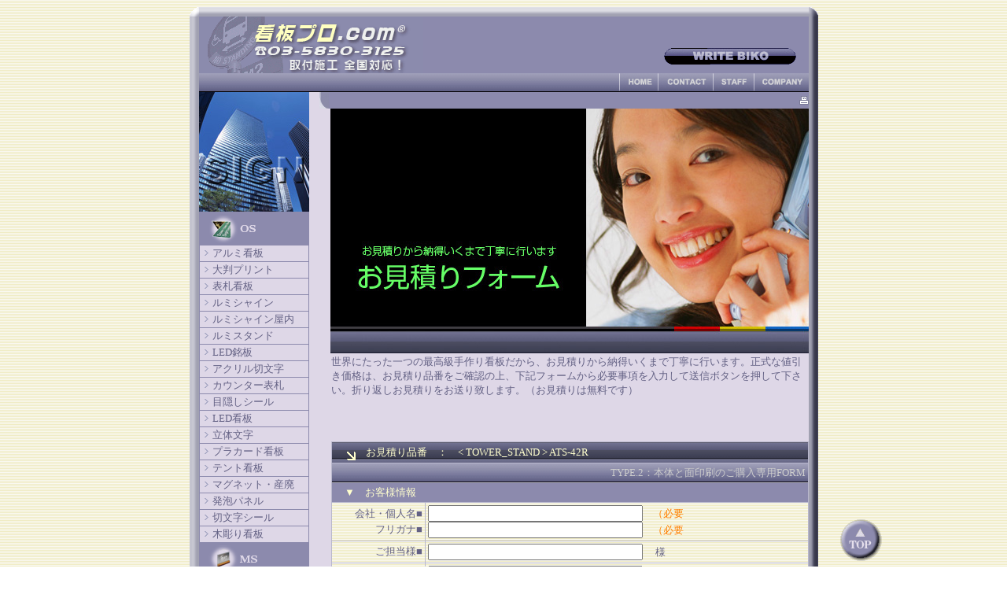

--- FILE ---
content_type: text/html
request_url: http://kanban-pro.com/mitsumori.cgi?bunrui=TOWER_STAND&cd=ATS-42R&form=2
body_size: 11061
content:
<!DOCTYPE HTML PUBLIC "-//W3C//DTD HTML 4.01 Transitional//EN">
<html>
<head><!--★看板のご注文は看板プロにお任せ下さい！　看板・アルミ看板,大判プリント,トタン看板,マグネット看板,テント,電飾看板,木製看板,スタンド看板など、最高級の既製看板やオリジナル看板まで一流の職人が一つ一つ丁寧に創り、スピーディーに発送、設置を行います。,-->
<meta http-equiv="Content-Type" content="text/html; charset=Shift_JIS">
<meta http-equiv="Content-Style-Type" content="text/css">
<meta name="description" content="★看板のご注文は看板プロにお任せ下さい！　看板・アルミ看板,大判プリント,トタン看板,マグネット看板,テント,電飾看板,木製看板,スタンド看板など、最高級の既製看板やオリジナル看板まで一流の職人が一つ一つ丁寧に創り、スピーディーに発送、設置を行います。,">
<link rel="canonical" href="https://www.kanban-pro.com/mitsumori.htm">
<link rel="stylesheet" href="mitsumori.css" type="text/css">
<style type="text/css">
<!--
A:HOVER{color:#ffffde; background-color:#8c8aad;}
A{text-decoration:none;}
-->
</style>
<script language="javascript" src="/javascript/mitsumori.js"></script>
<script language="JavaScript">
<!--
dN=new Date;
Mins=dN.getMinutes();
Secs=dN.getSeconds();
URL=parent.document.referrer;
if(URL==""){URL="Unknown";}
document.write("<IMG SRC=");
document.write("https://www.kanban-pro.com/anlog/logset.cgi?");
document.write("%8C%A9%90%CF%82%E82");
document.write(","+document.location.href+","+URL+",");
document.write(Mins+Secs);
document.write(">");
// -->
</script>
<script language="JavaScript">
<!--HPB_SCRIPT_ROV_50
function HpbImgPreload()
{
  var appVer=parseInt(navigator.appVersion);
  var isNC=false,isN6=false,isIE=false;
  if (document.all && appVer >= 4) isIE=true; else
    if (document.getElementById && appVer > 4) isN6=true; else
      if (document.layers && appVer >= 4) isNC=true;
  if (isNC||isN6||isIE)
  {
    if (document.images)
    {
      var imgName = HpbImgPreload.arguments[0];
      var cnt;
      swImg[imgName] = new Array;
      for (cnt = 1; cnt < HpbImgPreload.arguments.length; cnt++)
      {
        swImg[imgName][HpbImgPreload.arguments[cnt]] = new Image();
        swImg[imgName][HpbImgPreload.arguments[cnt]].src = HpbImgPreload.arguments[cnt];
      }
    }
  }
}

function HpbImgFind(doc, imgName)
{
  for (var i=0; i < doc.layers.length; i++)
  {
    var img = doc.layers[i].document.images[imgName];
    if (!img) img = HpbImgFind(doc.layers[i], imgName);
    if (img) return img;
  }
  return null;
}

function HpbImgSwap(imgName, imgSrc)
{
  var appVer=parseInt(navigator.appVersion);
  var isNC=false,isN6=false,isIE=false;
  if (document.all && appVer >= 4) isIE=true; else
    if (document.getElementById && appVer > 4) isN6=true; else
      if (document.layers && appVer >= 4) isNC=true;
  if (isNC||isN6||isIE)
  {
    if (document.images)
    {
      var img = document.images[imgName];
      if (!img) img = HpbImgFind(document, imgName);
      if (img) img.src = imgSrc;
    }
  }
}
var swImg; swImg=new Array;
//-->
</script>
<script language="JavaScript">
<!--HPB_SCRIPT_PLD_50
HpbImgPreload('_HPB_ROLLOVER1', 'image/menu_botun_hi/botan_05.gif', 'image/menu_botun_hi/botan_01.gif');
HpbImgPreload('_HPB_ROLLOVER2', 'image/menu_botun_hi/botan_06.gif', 'image/menu_botun_hi/botan_02.gif');
HpbImgPreload('_HPB_ROLLOVER3', 'image/menu_botun_hi/botan_07.gif', 'image/menu_botun_hi/botan_03.gif');
HpbImgPreload('_HPB_ROLLOVER4', 'image/menu_botun_hi/botan_08.gif', 'image/menu_botun_hi/botan_04.gif');
//-->
</script>
<script language="javascript" src="/topgif.js"></script>
<title>看板のお見積もり 02</title>
<!-- Global site tag (gtag.js) - Google Analytics -->
<script async src="https://www.googletagmanager.com/gtag/js?id=UA-102502548-1"></script>
<script>
  window.dataLayer = window.dataLayer || [];
  function gtag(){dataLayer.push(arguments);}
  gtag('js', new Date());

  gtag('config', 'UA-102502548-1');
</script>
</head>
<body background="image/base_line.gif" text="#636184" link="#636184" vlink="#636184" alink="#636184" onload="getCookie();setTopIcon();dspOn();dspOn2();dspOn3();" onScroll="setTopIcon()">
<div align="center">
<table border="0" cellpadding="0" cellspacing="0">
  <tbody>
    <tr>
      <td align="right"><img src="image/kado_new2/1.gif" width="12" height="12" border="0"></td>
      <td background="image/kado_new2/a.gif" colspan="2"></td>
      <td><img src="image/kado_new2/2.gif" width="12" height="12" border="0"></td>
    </tr>
    <tr>
      <td background="image/kado_new2/d.gif" rowspan="4"></td>
      <td colspan="2" bgcolor="#8c8aad">
      <table border="0" cellpadding="0" cellspacing="0" width="638">
        <tbody>
          <tr>
            <td align="center" bgcolor="#8c8aad">
            <table border="0" cellpadding="0" cellspacing="0" bgcolor="#ded7e7" width="775">
              <tbody>
                <tr>
                  <td bgcolor="#8c8aad" colspan="3"><a href="https://www.kanban-pro.com" target="_self"><img src="image/top_logo.gif" width="285" height="72" border="0" alt="看板プロ.com"></a></td>
                  <td bgcolor="#8c8aad" align="right"><br>
                  <br>
                  <a href="https://www.kanban-pro.com" target="_blank" rel="nofollow"><img src="image/write_botun.gif" width="168" height="21" border="0" alt="看板プロトップページへ行きます"></a><font color="#8c8aad">・</font></td>
                </tr>
              </tbody>
            </table>
            </td>
          </tr>
          <tr>
            <td align="right" background="image/top_line_back.gif">
            <table border="0" cellpadding="0" cellspacing="0">
              <tbody>
                <tr>
                  <td><a href="https://www.kanban-pro.com" id="_HPB_ROLLOVER1" onmouseout="HpbImgSwap('_HPB_ROLLOVER1', 'image/menu_botun_hi/botan_05.gif');" onmouseover="HpbImgSwap('_HPB_ROLLOVER1', 'image/menu_botun_hi/botan_01.gif');" target="_self"><img src="image/menu_botun_hi/botan_05.gif" width="49" height="24" border="0" name="_HPB_ROLLOVER1" alt="看板：トップ"></a></td>
                  <td><a href="toiawase.htm" id="_HPB_ROLLOVER2" onmouseout="HpbImgSwap('_HPB_ROLLOVER2', 'image/menu_botun_hi/botan_06.gif');" onmouseover="HpbImgSwap('_HPB_ROLLOVER2', 'image/menu_botun_hi/botan_02.gif');" target="_self"><img src="image/menu_botun_hi/botan_06.gif" width="70" height="24" border="0" name="_HPB_ROLLOVER2" alt="お問合せはこちら"></a></td>
                  <td><a href="stuff/" id="_HPB_ROLLOVER3" onmouseout="HpbImgSwap('_HPB_ROLLOVER3', 'image/menu_botun_hi/botan_07.gif');" onmouseover="HpbImgSwap('_HPB_ROLLOVER3', 'image/menu_botun_hi/botan_03.gif');" target="_self"><img src="image/menu_botun_hi/botan_07.gif" width="52" height="24" border="0" name="_HPB_ROLLOVER3" alt="スタッフ紹介です"></a></td>
                  <td><a href="kaisya_annai/kaisya_annai.htm" id="_HPB_ROLLOVER4" onmouseout="HpbImgSwap('_HPB_ROLLOVER4', 'image/menu_botun_hi/botan_08.gif');" onmouseover="HpbImgSwap('_HPB_ROLLOVER4', 'image/menu_botun_hi/botan_04.gif');" target="_self"><img src="image/menu_botun_hi/botan_08.gif" width="70" height="24" border="0" name="_HPB_ROLLOVER4" alt="会社案内です"></a></td>
                </tr>
              </tbody>
            </table>
            </td>
          </tr>
        </tbody>
      </table>
      </td>
      <td background="image/kado_new2/b.gif" bgcolor="#8c8aad" rowspan="4"></td>
    </tr>
    <tr>
      <td rowspan="2" valign="top" bgcolor="#ded7e7" align="left"><img src="image/top_info_image/top_info_image2.jpg" width="140" height="152" border="0" alt="美しいサインシステムをお届けします"><br>
      <table border="0" cellpadding="1" cellspacing="1" bgcolor="#8c8aad" width="140">
        <tbody>
          <tr>
            <td><img src="/info_menu_icon/os.gif" alt="OS"></TD>
          </tr>
          <tr>
            <td bgcolor="#ded7e7" onmouseover="this.bgColor='#8c8aad'" onmouseout="this.bgColor='#ded7e7'"><font size="-1" color="#8c8aad"><a href="/almi/index.htm" target="_self"><img src="/image/link_1.gif" width="15" height="9" border="0">アルミ看板</a></font></td>
          </tr>
          <tr>
            <td bgcolor="#ded7e7" onmouseover="this.bgColor='#8c8aad'" onmouseout="this.bgColor='#ded7e7'"><font size="-1" color="#8c8aad"><a href="/ooban/index.htm" target="_self"><img src="/image/link_1.gif" width="15" height="9" border="0">大判プリント</a></font></td>
          </tr>
          <tr>
            <td bgcolor="#ded7e7" onmouseover="this.bgColor='#8c8aad'" onmouseout="this.bgColor='#ded7e7'"><font size="-1" color="#8c8aad"><a href="/nameplate/index.html" target="_self"><img src="/image/link_1.gif" width="15" height="9" border="0">表札看板</a></font></td>
          </tr>
          <tr>
            <td bgcolor="#ded7e7" onmouseover="this.bgColor='#8c8aad'" onmouseout="this.bgColor='#ded7e7'"><font size="-1" color="#8c8aad"><a href="/lumi.html" target="_self"><img src="/image/link_1.gif" width="15" height="9" border="0">ルミシャイン</a></font></td>
          </tr>
          <tr>
            <td bgcolor="#ded7e7" onmouseover="this.bgColor='#8c8aad'" onmouseout="this.bgColor='#ded7e7'"><font size="-1" color="#8c8aad"><a href="/original-signs/ls-color/index.html" target="_self"><img src="/image/link_1.gif" width="15" height="9" border="0">ルミシャイン屋内</a></font></td>
          </tr>
          <tr>
            <td bgcolor="#ded7e7" onmouseover="this.bgColor='#8c8aad'" onmouseout="this.bgColor='#ded7e7'"><font size="-1" color="#8c8aad"><a href="/original-signs/ls-pole-stand/index.html" target="_self"><img src="/image/link_1.gif" width="15" height="9" border="0">ルミスタンド</a></font></td>
          </tr>
          <tr>
            <td bgcolor="#ded7e7" onmouseover="this.bgColor='#8c8aad'" onmouseout="this.bgColor='#ded7e7'"><font size="-1" color="#8c8aad"><a href="/ledmeiban/index.html" target="_self"><img src="/image/link_1.gif" width="15" height="9" border="0">LED銘板</a></font></td>
          </tr>
          <tr>
            <td bgcolor="#ded7e7" onmouseover="this.bgColor='#8c8aad'" onmouseout="this.bgColor='#ded7e7'"><font size="-1" color="#8c8aad"><a href="/acryl.html" target="_self"><img src="/image/link_1.gif" width="15" height="9" border="0">アクリル切文字</a></font></td>
          </tr>
          <tr>
            <td bgcolor="#ded7e7" onmouseover="this.bgColor='#8c8aad'" onmouseout="this.bgColor='#ded7e7'"><font size="-1" color="#8c8aad"><a href="/acrylplate/index.html" target="_self"><img src="/image/link_1.gif" width="15" height="9" border="0">カウンター表札</a></font></td>
          </tr>
          <tr>
            <td bgcolor="#ded7e7" onmouseover="this.bgColor='#8c8aad'" onmouseout="this.bgColor='#ded7e7'"><font size="-1" color="#8c8aad"><a href="/mekakushi.html" target="_self"><img src="/image/link_1.gif" width="15" height="9" border="0">目隠しシール</a></font></td>
          </tr>
          <tr>
            <td bgcolor="#ded7e7" onmouseover="this.bgColor='#8c8aad'" onmouseout="this.bgColor='#ded7e7'"><font size="-1" color="#8c8aad"><a href="/LED.html" target="_self"><img src="/image/link_1.gif" width="15" height="9" border="0">LED看板</a></font></td>
          </tr>
          <tr>
            <td bgcolor="#ded7e7" onmouseover="this.bgColor='#8c8aad'" onmouseout="this.bgColor='#ded7e7'"><font size="-1" color="#8c8aad"><a href="/standard-signs/3d-character/index.html" target="_self"><img src="/image/link_1.gif" width="15" height="9" border="0">立体文字</a></font></td>
          </tr>
          <tr>
            <td bgcolor="#ded7e7" onmouseover="this.bgColor='#8c8aad'" onmouseout="this.bgColor='#ded7e7'"><font size="-1" color="#8c8aad"><a href="/original-signs/placard/index.html" target="_self"><img src="/image/link_1.gif" width="15" height="9" border="0">プラカード看板</a></font></td>
          </tr>
          <tr>
            <td bgcolor="#ded7e7" onmouseover="this.bgColor='#8c8aad'" onmouseout="this.bgColor='#ded7e7'"><font size="-1" color="#8c8aad"><a href="/standard-signs/tent/index.html" target="_self"><img src="/image/link_1.gif" width="15" height="9" border="0">テント看板</a></font></td>
          </tr>
          <tr>
            <td bgcolor="#ded7e7" onmouseover="this.bgColor='#8c8aad'" onmouseout="this.bgColor='#ded7e7'"><font size="-1" color="#8c8aad"><a href="/magnet/index.html" target="_self"><img src="/image/link_1.gif" width="15" height="9" border="0">マグネット・産廃</a></font></td>
          </tr>
          <tr>
            <td bgcolor="#ded7e7" onmouseover="this.bgColor='#8c8aad'" onmouseout="this.bgColor='#ded7e7'"><font size="-1" color="#8c8aad"><a href="/standard-signs/foam-panel/index.html" target="_self"><img src="/image/link_1.gif" width="15" height="9" border="0">発泡パネル</a></font></td>
          </tr>
          <tr>
            <td bgcolor="#ded7e7" onmouseover="this.bgColor='#8c8aad'" onmouseout="this.bgColor='#ded7e7'"><font size="-1" color="#8c8aad"><a href="/standard-signs/character-seal/index.html" target="_self"><img src="/image/link_1.gif" width="15" height="9" border="0">切文字シール</a></font></td>
          </tr>
          <tr>
            <td bgcolor="#ded7e7" onmouseover="this.bgColor='#8c8aad'" onmouseout="this.bgColor='#ded7e7'"><font size="-1" color="#8c8aad"><a href="/standard-signs/woodcraft/index.html" target="_self"><img src="/image/link_1.gif" width="15" height="9" border="0">木彫り看板</a></font></td>
          </tr>
          <tr>
            <td><img src="/info_menu_icon/ms.gif" alt="MS"></TD>
          </tr>
          <tr>
            <td bgcolor="#ded7e7" onmouseover="this.bgColor='#8c8aad'" onmouseout="this.bgColor='#ded7e7'" valign="middle"><font size="-1" color="#8c8aad"><a href="/kaodashi/index.html" target="_self"><img src="/image/link_1.gif" width="15" height="9" border="0">顔出し看板</a></font></td>
          </tr>
          <tr>
            <td bgcolor="#ded7e7" onmouseover="this.bgColor='#8c8aad'" onmouseout="this.bgColor='#ded7e7'" valign="middle"><font size="-1" color="#8c8aad"><a href="/pretty/index.html" target="_self"><img src="/image/link_1.gif" width="15" height="9" border="0">かわいい看板</a></font></td>
          </tr>
          <tr>
            <td bgcolor="#ded7e7" onmouseover="this.bgColor='#8c8aad'" onmouseout="this.bgColor='#ded7e7'" valign="middle"><font size="-1" color="#8c8aad"><a href="/little/index.html" target="_self"><img src="/image/link_1.gif" width="15" height="9" border="0">小さい看板</a></font></td>
          </tr>
          <tr>
            <td bgcolor="#ded7e7" onmouseover="this.bgColor='#8c8aad'" onmouseout="this.bgColor='#ded7e7'" valign="middle"><font size="-1" color="#8c8aad"><a href="/antique/index.html" target="_self"><img src="/image/link_1.gif" width="15" height="9" border="0">アンティーク看板</a></font></td>
          </tr>
          <tr>
            <td bgcolor="#ded7e7" onmouseover="this.bgColor='#8c8aad'" onmouseout="this.bgColor='#ded7e7'" valign="middle"><font size="-1" color="#8c8aad"><a href="/acrylstand/index.html" target="_self"><img src="/image/link_1.gif" width="15" height="9" border="0">アクリルスタンド</a></font></td>
          </tr>
          <tr>
            <td bgcolor="#ded7e7" onmouseover="this.bgColor='#8c8aad'" onmouseout="this.bgColor='#ded7e7'" valign="middle"><font size="-1" color="#8c8aad"><a href="/fusyoku.html" target="_self"><img src="/image/link_1.gif" width="15" height="9" border="0">金属銘板</a></font></td>
          </tr>
          <tr>
            <td bgcolor="#ded7e7" onmouseover="this.bgColor='#8c8aad'" onmouseout="this.bgColor='#ded7e7'" valign="middle"><font size="-1" color="#8c8aad"><a href="/surfaced-acryl/index.html" target="_self"><img src="/image/link_1.gif" width="15" height="9" border="0">アイアンレーザー</a></font></td>
          </tr>
          <tr>
            <td bgcolor="#ded7e7" onmouseover="this.bgColor='#8c8aad'" onmouseout="this.bgColor='#ded7e7'" valign="middle"><font size="-1" color="#8c8aad"><a href="/standard-signs/flag/index.html" target="_self"><img src="/image/link_1.gif" width="15" height="9" border="0">アイアンフラッグ</a></font></td>
          </tr>
          <tr>
            <td bgcolor="#ded7e7" onmouseover="this.bgColor='#8c8aad'" onmouseout="this.bgColor='#ded7e7'" valign="middle"><font size="-1" color="#8c8aad"><a href="/cast-protruding/index.html" target="_self"><img src="/image/link_1.gif" width="15" height="9" border="0">アイアン看板</a></font></td>
          </tr>
          <tr>
            <td bgcolor="#ded7e7" onmouseover="this.bgColor='#8c8aad'" onmouseout="this.bgColor='#ded7e7'" valign="middle"><font size="-1" color="#8c8aad"><a href="/protruding/index.html" target="_self"><img src="/image/link_1.gif" width="15" height="9" border="0">突き出しサイン</a></font></td>
          </tr>
          <tr>
            <td bgcolor="#ded7e7" onmouseover="this.bgColor='#8c8aad'" onmouseout="this.bgColor='#ded7e7'" valign="middle"><font size="-1" color="#8c8aad"><a href="/sus.html" target="_self"><img src="/image/link_1.gif" width="15" height="9" border="0">ステンレス文字</a></font></td>
          </tr>
          <tr>
            <td bgcolor="#ded7e7" onmouseover="this.bgColor='#8c8aad'" onmouseout="this.bgColor='#ded7e7'" valign="middle"><font size="-1" color="#8c8aad"><a href="/abscharacter/index.html" target="_self"><img src="/image/link_1.gif" width="15" height="9" border="0">ABS文字</a></font></td>
          </tr>
          <tr>
            <td bgcolor="#ded7e7" onmouseover="this.bgColor='#8c8aad'" onmouseout="this.bgColor='#ded7e7'" valign="middle"><font size="-1" color="#8c8aad"><a href="/tiara-tower/index.html" target="_self"><img src="/image/link_1.gif" width="15" height="9" border="0">タワーティアラ</a></font></td>
          </tr>
          <tr>
            <td bgcolor="#ded7e7" onmouseover="this.bgColor='#8c8aad'" onmouseout="this.bgColor='#ded7e7'" valign="middle"><font size="-1" color="#8c8aad"><a href="/original-signs/die-cut-stand/index.html" target="_self"><img src="/image/link_1.gif" width="15" height="9" border="0">型抜きスタンド</a></font></td>
          </tr>
          <tr>
            <td bgcolor="#ded7e7" onmouseover="this.bgColor='#8c8aad'" onmouseout="this.bgColor='#ded7e7'" valign="middle"><font size="-1" color="#8c8aad"><a href="/standard-signs/aluminum-frame/index.html" target="_self"><img src="/image/link_1.gif" width="15" height="9" border="0">アルミ枠・トタン</a></font></td>
          </tr>
          <tr>
            <td bgcolor="#ded7e7" onmouseover="this.bgColor='#8c8aad'" onmouseout="this.bgColor='#ded7e7'" valign="middle"><font size="-1" color="#8c8aad"><a href="/election/index.html" target="_self"><img src="/image/link_1.gif" width="15" height="9" border="0">必勝選挙看板</a></font></td>
          </tr>
          <tr>
            <td bgcolor="#ded7e7" onmouseover="this.bgColor='#8c8aad'" onmouseout="this.bgColor='#ded7e7'" valign="middle"><font size="-1" color="#8c8aad"><a href="/security/index.html" target="_self"><img src="/image/link_1.gif" width="15" height="9" border="0">防犯用看板</a></font></td>
          </tr>
          <tr>
            <td bgcolor="#ded7e7" onmouseover="this.bgColor='#8c8aad'" onmouseout="this.bgColor='#ded7e7'" valign="middle"><font size="-1" color="#8c8aad"><a href="/construction/index.html" target="_self"><img src="/image/link_1.gif" width="15" height="9" border="0">工事看板</a></font></td>
          </tr>
          <tr>
            <td><img src="/info_menu_icon/sg.gif" alt="SG"></TD>
          </tr>
          <tr>
            <td bgcolor="#ded7e7" onmouseover="this.bgColor='#8c8aad'" onmouseout="this.bgColor='#ded7e7'" valign="middle"><font size="-1" color="#8c8aad"><a href="/other-signs/badge/index.html" target="_self"><img src="/image/link_1.gif" width="15" height="9" border="0">ネームプレート</a></font></td>
          </tr>
          <tr>
            <td bgcolor="#ded7e7" onmouseover="this.bgColor='#8c8aad'" onmouseout="this.bgColor='#ded7e7'" valign="middle"><font size="-1" color="#8c8aad"><a href="/standard-signs/lightweight-iron/index.html" target="_self"><img src="/image/link_1.gif" width="15" height="9" border="0">軽量アイアン</a></font></td>
          </tr>
          <tr>
            <td bgcolor="#ded7e7" onmouseover="this.bgColor='#8c8aad'" onmouseout="this.bgColor='#ded7e7'" valign="middle"><font size="-1" color="#8c8aad"><a href="/standard-signs/die-cut-panel/index.html" target="_self"><img src="/image/link_1.gif" width="15" height="9" border="0">等身大パネル</a></font></td>
          </tr>
          <tr>
            <td bgcolor="#ded7e7" onmouseover="this.bgColor='#8c8aad'" onmouseout="this.bgColor='#ded7e7'" valign="middle"><font size="-1" color="#8c8aad"><a href="/original-signs/silhouette-stand/index.html" target="_self"><img src="/image/link_1.gif" width="15" height="9" border="0">シルエット看板</a></font></td>
          </tr>
          <tr>
            <td bgcolor="#ded7e7" onmouseover="this.bgColor='#8c8aad'" onmouseout="this.bgColor='#ded7e7'" valign="middle"><font size="-1" color="#8c8aad"><a href="/original-signs/air-through-stand/index.html" target="_self"><img src="/image/link_1.gif" width="15" height="9" border="0">エアスルー看板</a></font></td>
          </tr>
          <tr>
            <td bgcolor="#ded7e7" onmouseover="this.bgColor='#8c8aad'" onmouseout="this.bgColor='#ded7e7'" valign="middle"><font size="-1" color="#8c8aad"><a href="/option/qr-translator/index.html" target="_self"><img src="/image/link_1.gif" width="15" height="9" border="0">翻訳QRシール</a></font></td>
          </tr>
          <tr>
            <td bgcolor="#ded7e7" onmouseover="this.bgColor='#8c8aad'" onmouseout="this.bgColor='#ded7e7'" valign="middle"><font size="-1" color="#8c8aad"><a href="/original-signs/moss/index.html" target="_self"><img src="/image/link_1.gif" width="15" height="9" border="0">モスサイン</a></font></td>
          </tr>
          <tr>
            <td bgcolor="#ded7e7" onmouseover="this.bgColor='#8c8aad'" onmouseout="this.bgColor='#ded7e7'" valign="middle"><font size="-1" color="#8c8aad"><a href="/original-signs/window/index.html" target="_self"><img src="/image/link_1.gif" width="15" height="9" border="0">LEDウィンドウ</a></font></td>
          </tr>
          <tr>
            <td bgcolor="#ded7e7" onmouseover="this.bgColor='#8c8aad'" onmouseout="this.bgColor='#ded7e7'" valign="middle"><font size="-1" color="#8c8aad"><a href="/standard-signs/aluminum-edge/index.html" target="_self"><img src="/image/link_1.gif" width="15" height="9" border="0">許可票・フレーム</a></font></td>
          </tr>
          <tr>
            <td bgcolor="#ded7e7" onmouseover="this.bgColor='#8c8aad'" onmouseout="this.bgColor='#ded7e7'" valign="middle"><font size="-1" color="#8c8aad"><a href="/standard-signs/pp-plate/index.html" target="_self"><img src="/image/link_1.gif" width="15" height="9" border="0">フェンス看板</a></font></td>
          </tr>
          <tr>
            <td bgcolor="#ded7e7" onmouseover="this.bgColor='#8c8aad'" onmouseout="this.bgColor='#ded7e7'" valign="middle"><font size="-1" color="#8c8aad"><a href="/other-signs/balloon/index.html" target="_self"><img src="/image/link_1.gif" width="15" height="9" border="0">バルーン看板</a></font></td>
          </tr>
          <tr>
            <td bgcolor="#ded7e7" onmouseover="this.bgColor='#8c8aad'" onmouseout="this.bgColor='#ded7e7'" valign="middle"><font size="-1" color="#8c8aad"><a href="/standard-signs/removable-sheet/index.html" target="_self"><img src="/image/link_1.gif" width="15" height="9" border="0">ピタッとクロス</a></font></td>
          </tr>
          <tr>
            <td bgcolor="#ded7e7" onmouseover="this.bgColor='#8c8aad'" onmouseout="this.bgColor='#ded7e7'" valign="middle"><font size="-1" color="#8c8aad"><a href="/standard-signs/mesh-tent/index.html" target="_self"><img src="/image/link_1.gif" width="15" height="9" border="0">メッシュテント</a></font></td>
          </tr>
          <tr>
            <td bgcolor="#ded7e7" onmouseover="this.bgColor='#8c8aad'" onmouseout="this.bgColor='#ded7e7'" valign="middle"><font size="-1" color="#8c8aad"><a href="/standard-signs/tapestry/index.html" target="_self"><img src="/image/link_1.gif" width="15" height="9" border="0">タペストリー</a></font></td>
          </tr>
          <tr>
            <td bgcolor="#ded7e7" onmouseover="this.bgColor='#8c8aad'" onmouseout="this.bgColor='#ded7e7'" valign="middle"><font size="-1" color="#8c8aad"><a href="/original-signs/natural-board/index.html" target="_self"><img src="/image/link_1.gif" width="15" height="9" border="0">ナチュラルボード</a></font></td>
          </tr>
          <tr>
            <td bgcolor="#ded7e7" onmouseover="this.bgColor='#8c8aad'" onmouseout="this.bgColor='#ded7e7'" valign="middle"><font size="-1" color="#8c8aad"><a href="/original-signs/stone-character/index.html" target="_self"><img src="/image/link_1.gif" width="15" height="9" border="0">大理石文字</a></font></td>
          </tr>
          <tr>
            <td bgcolor="#ded7e7" onmouseover="this.bgColor='#8c8aad'" onmouseout="this.bgColor='#ded7e7'" valign="middle"><font size="-1" color="#8c8aad"><a href="/illuminated-standing-signs/noodles/index.html" target="_self"><img src="/image/link_1.gif" width="15" height="9" border="0">働く看板</a></font></td>
          </tr>
          <tr>
            <td bgcolor="#ded7e7" onmouseover="this.bgColor='#8c8aad'" onmouseout="this.bgColor='#ded7e7'" valign="middle"><font size="-1" color="#8c8aad"><a href="/company/new-products/index.html" target="_self"><img src="/image/link_1.gif" width="15" height="9" border="0">新製品のご案内</a></font></td>
          </tr>
          <tr>
            <td><img src="/info_menu_icon/ss.gif" alt="SS"></TD>
          </tr>
          <tr>
            <td bgcolor="#ded7e7" onmouseover="this.bgColor='#8c8aad'" onmouseout="this.bgColor='#ded7e7'" valign="middle"><font size="-1" color="#8c8aad"><a href="/B_A.html" target="_self"><img src="/image/link_1.gif" width="15" height="9" border="0">お買得A型スタンド</a></font></td>
          </tr>
          <tr>
            <td bgcolor="#ded7e7" onmouseover="this.bgColor='#8c8aad'" onmouseout="this.bgColor='#ded7e7'" valign="middle"><font size="-1" color="#8c8aad"><a href="/salestand/index.html" target="_self"><img src="/image/link_1.gif" width="15" height="9" border="0">お買得スタンド</a></font></td>
          </tr>
          <tr>
            <td bgcolor="#ded7e7" onmouseover="this.bgColor='#8c8aad'" onmouseout="this.bgColor='#ded7e7'" valign="middle"><font size="-1" color="#8c8aad"><a href="/sale-tower-stand/index.html" target="_self"><img src="/image/link_1.gif" width="15" height="9" border="0">お買得タワー</a></font></td>
          </tr>
          <tr>
            <td bgcolor="#ded7e7" onmouseover="this.bgColor='#8c8aad'" onmouseout="this.bgColor='#ded7e7'" valign="middle"><font size="-1" color="#8c8aad"><a href="/belk_color_stand.html" target="_self"><img src="/image/link_1.gif" width="15" height="9" border="0">カラースタンド</a></font></td>
          </tr>
          <tr>
            <td bgcolor="#ded7e7" onmouseover="this.bgColor='#8c8aad'" onmouseout="this.bgColor='#ded7e7'" valign="middle"><font size="-1" color="#8c8aad"><a href="/w_mk.html" target="_self"><img src="/image/link_1.gif" width="15" height="9" border="0">特注仕様サイン</a></font></td>
          </tr>
          <tr>
            <td bgcolor="#ded7e7" onmouseover="this.bgColor='#8c8aad'" onmouseout="this.bgColor='#ded7e7'" valign="middle"><font size="-1" color="#8c8aad"><a href="/w_bs.htm" target="_self"><img src="/image/link_1.gif" width="15" height="9" border="0">Bサイン</a></font></td>
          </tr>
          <tr>
            <td bgcolor="#ded7e7" onmouseover="this.bgColor='#8c8aad'" onmouseout="this.bgColor='#ded7e7'" valign="middle"><font size="-1" color="#8c8aad"><a href="/w_wx.html" target="_self"><img src="/image/link_1.gif" width="15" height="9" border="0">WXカーブサイン</a></font></td>
          </tr>
          <tr>
            <td bgcolor="#ded7e7" onmouseover="this.bgColor='#8c8aad'" onmouseout="this.bgColor='#ded7e7'" valign="middle"><font size="-1" color="#8c8aad"><a href="/w_rcs.htm" target="_self"><img src="/image/link_1.gif" width="15" height="9" border="0">RXカーブサイン</a></font></td>
          </tr>
          <tr>
            <td bgcolor="#ded7e7" onmouseover="this.bgColor='#8c8aad'" onmouseout="this.bgColor='#ded7e7'" valign="middle"><font size="-1" color="#8c8aad"><a href="/RX_katoushiki.htm" target="_self"><img src="/image/link_1.gif" width="15" height="9" border="0">可倒式RXカーブ</a></font></td>
          </tr>
          <tr>
            <td bgcolor="#ded7e7" onmouseover="this.bgColor='#8c8aad'" onmouseout="this.bgColor='#ded7e7'" valign="middle"><font size="-1" color="#8c8aad"><a href="/w_rcs_big.htm" target="_self"><img src="/image/link_1.gif" width="15" height="9" border="0">ビックRXカーブ</a></font></td>
          </tr>
          <tr>
            <td bgcolor="#ded7e7" onmouseover="this.bgColor='#8c8aad'" onmouseout="this.bgColor='#ded7e7'" valign="middle"><font size="-1" color="#8c8aad"><a href="/AL.html" target="_self"><img src="/image/link_1.gif" width="15" height="9" border="0">L型スタンド</a></font></td>
          </tr>
          <tr>
            <td bgcolor="#ded7e7" onmouseover="this.bgColor='#8c8aad'" onmouseout="this.bgColor='#ded7e7'" valign="middle"><font size="-1" color="#8c8aad"><a href="/w_as.htm" target="_self"><img src="/image/link_1.gif" width="15" height="9" border="0">A型スタンド</a></font></td>
          </tr>
          <tr>
            <td bgcolor="#ded7e7" onmouseover="this.bgColor='#8c8aad'" onmouseout="this.bgColor='#ded7e7'" valign="middle"><font size="-1" color="#8c8aad"><a href="/w_ass.htm" target="_self"><img src="/image/link_1.gif" width="15" height="9" border="0">ASSサイン</a></font></td>
          </tr>
          <tr>
            <td bgcolor="#ded7e7" onmouseover="this.bgColor='#8c8aad'" onmouseout="this.bgColor='#ded7e7'" valign="middle"><font size="-1" color="#8c8aad"><a href="/pm_a_sign.htm" target="_self"><img src="/image/link_1.gif" width="15" height="9" border="0">ラックAサイン</a></font></td>
          </tr>
          <tr>
            <td bgcolor="#ded7e7" onmouseover="this.bgColor='#8c8aad'" onmouseout="this.bgColor='#ded7e7'" valign="middle"><font size="-1" color="#8c8aad"><a href="/w_bas.htm" target="_self"><img src="/image/link_1.gif" width="15" height="9" border="0">ビックAサイン</a></font></td>
          </tr>
          <tr>
            <td bgcolor="#ded7e7" onmouseover="this.bgColor='#8c8aad'" onmouseout="this.bgColor='#ded7e7'" valign="middle"><font size="-1" color="#8c8aad"><a href="/biso_stand_A_stage.html" target="_self"><img src="/image/link_1.gif" width="15" height="9" border="0">Aステージ</a></font></td>
          </tr>
          <tr>
            <td bgcolor="#ded7e7" onmouseover="this.bgColor='#8c8aad'" onmouseout="this.bgColor='#ded7e7'" valign="middle"><font size="-1" color="#8c8aad"><a href="/w_lw.htm" target="_self"><img src="/image/link_1.gif" width="15" height="9" border="0">パンチング</a></font></td>
          </tr>
          <tr>
            <td bgcolor="#ded7e7" onmouseover="this.bgColor='#8c8aad'" onmouseout="this.bgColor='#ded7e7'" valign="middle"><font size="-1" color="#8c8aad"><a href="/w_ts.htm" target="_self"><img src="/image/link_1.gif" width="15" height="9" border="0">タワースタンド</a></font></td>
          </tr>
          <tr>
            <td bgcolor="#ded7e7" onmouseover="this.bgColor='#8c8aad'" onmouseout="this.bgColor='#ded7e7'" valign="middle"><font size="-1" color="#8c8aad"><a href="/B_stand2.htm" target="_self"><img src="/image/link_1.gif" width="15" height="9" border="0">営業中</a></font></td>
          </tr>
          <tr>
            <td bgcolor="#ded7e7" onmouseover="this.bgColor='#8c8aad'" onmouseout="this.bgColor='#ded7e7'" valign="middle"><font size="-1" color="#8c8aad"><a href="/PL.html" target="_self"><img src="/image/link_1.gif" width="15" height="9" border="0">傾斜地用サイン</a></font></td>
          </tr>
          <tr>
            <td bgcolor="#ded7e7" onmouseover="this.bgColor='#8c8aad'" onmouseout="this.bgColor='#ded7e7'" valign="middle"><font size="-1" color="#8c8aad"><a href="/biso_formal_stand.html" target="_self"><img src="/image/link_1.gif" width="15" height="9" border="0">フォーマル看板</a></font></td>
          </tr>
          <tr>
            <td bgcolor="#ded7e7" onmouseover="this.bgColor='#8c8aad'" onmouseout="this.bgColor='#ded7e7'" valign="middle"><font size="-1" color="#8c8aad"><a href="/biso_art_stand.html" target="_self"><img src="/image/link_1.gif" width="15" height="9" border="0">アートスタンド</a></font></td>
          </tr>
          <tr>
            <td bgcolor="#ded7e7" onmouseover="this.bgColor='#8c8aad'" onmouseout="this.bgColor='#ded7e7'" valign="middle"><font size="-1" color="#8c8aad"><a href="/standing-signs/japanese/index.html" target="_self"><img src="/image/link_1.gif" width="15" height="9" border="0">和風スタンド</a></font></td>
          </tr>
          <tr>
            <td bgcolor="#ded7e7" onmouseover="this.bgColor='#8c8aad'" onmouseout="this.bgColor='#ded7e7'" valign="middle"><font size="-1" color="#8c8aad"><a href="/option/index.html" target="_self"><img src="/image/link_1.gif" width="15" height="9" border="0">オプション</a></font></td>
          </tr>
          <tr>
            <td><img src="/info_menu_icon/es.gif" alt="ES"></TD>
          </tr>
          <tr>
            <td bgcolor="#ded7e7" onmouseover="this.bgColor='#8c8aad'" onmouseout="this.bgColor='#ded7e7'" valign="middle"><font size="-1" color="#8c8aad"><a href="/illuminated-standing-signs/sale-a/index.html" target="_self"><img src="/image/link_1.gif" width="15" height="9" border="0">お買得電飾 A</a></font></td>
          </tr>
          <tr>
            <td bgcolor="#ded7e7" onmouseover="this.bgColor='#8c8aad'" onmouseout="this.bgColor='#ded7e7'" valign="middle"><font size="-1" color="#8c8aad"><a href="/illuminated-standing-signs/wrapping/index.html" target="_self"><img src="/image/link_1.gif" width="15" height="9" border="0">ラッピング電飾</a></font></td>
          </tr>
          <tr>
            <td bgcolor="#ded7e7" onmouseover="this.bgColor='#8c8aad'" onmouseout="this.bgColor='#ded7e7'" valign="middle"><font size="-1" color="#8c8aad"><a href="/illuminated-standing-signs/led-display-sus/index.html" target="_self"><img src="/image/link_1.gif" width="15" height="9" border="0">LEDステンレス看板</a></font></td>
          </tr>
          <tr>
            <td bgcolor="#ded7e7" onmouseover="this.bgColor='#8c8aad'" onmouseout="this.bgColor='#ded7e7'" valign="middle"><font size="-1" color="#8c8aad"><a href="/illuminated-standing-signs/sale-b/index.html" target="_self"><img src="/image/link_1.gif" width="15" height="9" border="0">お買得電飾 B</a></font></td>
          </tr>
          <tr>
            <td bgcolor="#ded7e7" onmouseover="this.bgColor='#8c8aad'" onmouseout="this.bgColor='#ded7e7'" valign="middle"><font size="-1" color="#8c8aad"><a href="/illuminated-standing-signs/sale-c/index.html" target="_self"><img src="/image/link_1.gif" width="15" height="9" border="0">お買得電飾 C</a></font></td>
          </tr>
          <tr>
            <td bgcolor="#ded7e7" onmouseover="this.bgColor='#8c8aad'" onmouseout="this.bgColor='#ded7e7'" valign="middle"><font size="-1" color="#8c8aad"><a href="/illuminated-standing-signs/cordless/index.html" target="_self"><img src="/image/link_1.gif" width="15" height="9" border="0">コードレス電飾</a></font></td>
          </tr>
          <tr>
            <td bgcolor="#ded7e7" onmouseover="this.bgColor='#8c8aad'" onmouseout="this.bgColor='#ded7e7'" valign="middle"><font size="-1" color="#8c8aad"><a href="/illuminated-standing-signs/led/index.html" target="_self"><img src="/image/link_1.gif" width="15" height="9" border="0">LED節電看板</a></font></td>
          </tr>
          <tr>
            <td bgcolor="#ded7e7" onmouseover="this.bgColor='#8c8aad'" onmouseout="this.bgColor='#ded7e7'" valign="middle"><font size="-1" color="#8c8aad"><a href="/illuminated-standing-signs/opt/index.html" target="_self"><img src="/image/link_1.gif" width="15" height="9" border="0">お買得オプト</a></font></td>
          </tr>
          <tr>
            <td bgcolor="#ded7e7" onmouseover="this.bgColor='#8c8aad'" onmouseout="this.bgColor='#ded7e7'" valign="middle"><font size="-1" color="#8c8aad"><a href="/illuminated-standing-signs/replaceable/index.html" target="_self"><img src="/image/link_1.gif" width="15" height="9" border="0">差替式電飾</a></font></td>
          </tr>
          <tr>
            <td bgcolor="#ded7e7" onmouseover="this.bgColor='#8c8aad'" onmouseout="this.bgColor='#ded7e7'" valign="middle"><font size="-1" color="#8c8aad"><a href="/LSS_TSS.html" target="_self"><img src="/image/link_1.gif" width="15" height="9" border="0">スリム電飾</a></font></td>
          </tr>
          <tr>
            <td bgcolor="#ded7e7" onmouseover="this.bgColor='#8c8aad'" onmouseout="this.bgColor='#ded7e7'" valign="middle"><font size="-1" color="#8c8aad"><a href="/w_sss.htm" target="_self"><img src="/image/link_1.gif" width="15" height="9" border="0">高級電飾</a></font></td>
          </tr>
          <tr>
            <td bgcolor="#ded7e7" onmouseover="this.bgColor='#8c8aad'" onmouseout="this.bgColor='#ded7e7'" valign="middle"><font size="-1" color="#8c8aad"><a href="/illuminated-standing-signs/resin/index.html" target="_self"><img src="/image/link_1.gif" width="15" height="9" border="0">ADフレーム・樹脂</a></font></td>
          </tr>
          <tr>
            <td bgcolor="#ded7e7" onmouseover="this.bgColor='#8c8aad'" onmouseout="this.bgColor='#ded7e7'" valign="middle"><font size="-1" color="#8c8aad"><a href="/lumi-tower/index.html" target="_self"><img src="/image/link_1.gif" width="15" height="9" border="0">節電タワーサイン</a></font></td>
          </tr>
          <tr>
            <td bgcolor="#ded7e7" onmouseover="this.bgColor='#8c8aad'" onmouseout="this.bgColor='#ded7e7'" valign="middle"><font size="-1" color="#8c8aad"><a href="/led-protruding/index.html" target="_self"><img src="/image/link_1.gif" width="15" height="9" border="0">LED壁付・突出</a></font></td>
          </tr>
          <tr>
            <td bgcolor="#ded7e7" onmouseover="this.bgColor='#8c8aad'" onmouseout="this.bgColor='#ded7e7'" valign="middle"><font size="-1" color="#8c8aad"><a href="/illuminated-standing-signs/rotary/index.html" target="_self"><img src="/image/link_1.gif" width="15" height="9" border="0">回転電飾</a></font></td>
          </tr>
          <tr>
            <td bgcolor="#ded7e7" onmouseover="this.bgColor='#8c8aad'" onmouseout="this.bgColor='#ded7e7'" valign="middle"><font size="-1" color="#8c8aad"><a href="/illuminated-standing-signs/japanese/index.html" target="_self"><img src="/image/link_1.gif" width="15" height="9" border="0">和風電飾</a></font></td>
          </tr>
          <tr>
            <td bgcolor="#ded7e7" onmouseover="this.bgColor='#8c8aad'" onmouseout="this.bgColor='#ded7e7'" valign="middle"><font size="-1" color="#8c8aad"><a href="/illuminated-standing-signs/case-chochin-andon/index.html" target="_self"><img src="/image/link_1.gif" width="15" height="9" border="0">ケース・提灯</a></font></td>
          </tr>
          <tr>
            <td bgcolor="#ded7e7" onmouseover="this.bgColor='#8c8aad'" onmouseout="this.bgColor='#ded7e7'" valign="middle"><font size="-1" color="#8c8aad"><a href="/disaster/index.html" target="_self"><img src="/image/link_1.gif" width="15" height="9" border="0">防災・ソーラー</a></font></td>
          </tr>
          <tr>
            <td bgcolor="#ded7e7" onmouseover="this.bgColor='#8c8aad'" onmouseout="this.bgColor='#ded7e7'" valign="middle"><font size="-1" color="#8c8aad"><a href="/original-signs/cube-protruding/index.html" target="_self"><img src="/image/link_1.gif" width="15" height="9" border="0">キューブサイン</a></font></td>
          </tr>
          <tr>
            <td bgcolor="#ded7e7" onmouseover="this.bgColor='#8c8aad'" onmouseout="this.bgColor='#ded7e7'" valign="middle"><font size="-1" color="#8c8aad"><a href="/light-protruding/index.html" target="_self"><img src="/image/link_1.gif" width="15" height="9" border="0">電飾突き出し</a></font></td>
          </tr>
          <tr>
            <td bgcolor="#ded7e7" onmouseover="this.bgColor='#8c8aad'" onmouseout="this.bgColor='#ded7e7'" valign="middle"><font size="-1" color="#8c8aad"><a href="/asama/250_270.html" target="_self"><img src="/image/link_1.gif" width="15" height="9" border="0">大型壁付・突出</a></font></td>
          </tr>
          <tr>
            <td bgcolor="#ded7e7" onmouseover="this.bgColor='#8c8aad'" onmouseout="this.bgColor='#ded7e7'" valign="middle"><font size="-1" color="#8c8aad"><a href="/d-signage/index.html" target="_self"><img src="/image/link_1.gif" width="15" height="9" border="0">デジタルサイネージ</a></font></td>
          </tr>
          <tr>
            <td bgcolor="#ded7e7" onmouseover="this.bgColor='#8c8aad'" onmouseout="this.bgColor='#ded7e7'" valign="middle"><font size="-1" color="#8c8aad"><a href="/lcd-poster/index.html" target="_self"><img src="/image/link_1.gif" width="15" height="9" border="0">液晶ポスター</a></font></td>
          </tr>
          <tr>
            <td bgcolor="#ded7e7" onmouseover="this.bgColor='#8c8aad'" onmouseout="this.bgColor='#ded7e7'" valign="middle"><font size="-1" color="#8c8aad"><a href="/general/index.html" target="_self"><img src="/image/link_1.gif" width="15" height="9" border="0">その他総合看板</a></font></td>
          </tr>
          <tr>
            <td><img src="/info_menu_icon/ws.gif" alt="WS"></TD>
          </tr>
          <tr>
            <td bgcolor="#ded7e7" onmouseover="this.bgColor='#8c8aad'" onmouseout="this.bgColor='#ded7e7'" valign="middle"><font size="-1" color="#8c8aad"><a href="/stand-plate/index.html" target="_self"><img src="/image/link_1.gif" width="15" height="9" border="0">スタンドプレート</a></font></td>
          </tr>
          <tr>
            <td bgcolor="#ded7e7" onmouseover="this.bgColor='#8c8aad'" onmouseout="this.bgColor='#ded7e7'" valign="middle"><font size="-1" color="#8c8aad"><a href="/briliant1.html" target="_self"><img src="/image/link_1.gif" width="15" height="9" border="0">ブリリアントサイン</a></font></td>
          </tr>
          <tr>
            <td bgcolor="#ded7e7" onmouseover="this.bgColor='#8c8aad'" onmouseout="this.bgColor='#ded7e7'" valign="middle"><font size="-1" color="#8c8aad"><a href="/gyara_malchi.html" target="_self"><img src="/image/link_1.gif" width="15" height="9" border="0">マルチサイン</a></font></td>
          </tr>
          <tr>
            <td bgcolor="#ded7e7" onmouseover="this.bgColor='#8c8aad'" onmouseout="this.bgColor='#ded7e7'" valign="middle"><font size="-1" color="#8c8aad"><a href="/gyara_road_pop.html" target="_self"><img src="/image/link_1.gif" width="15" height="9" border="0">ロードポップ</a></font></td>
          </tr>
          <tr>
            <td bgcolor="#ded7e7" onmouseover="this.bgColor='#8c8aad'" onmouseout="this.bgColor='#ded7e7'" valign="middle"><font size="-1" color="#8c8aad"><a href="/biso_gard_sign.html" target="_self"><img src="/image/link_1.gif" width="15" height="9" border="0">ガードサイン</a></font></td>
          </tr>
          <tr>
            <td bgcolor="#ded7e7" onmouseover="this.bgColor='#8c8aad'" onmouseout="this.bgColor='#ded7e7'" valign="middle"><font size="-1" color="#8c8aad"><a href="/business-type-signs/dental-clinic/index.html" target="_self"><img src="/image/link_1.gif" width="15" height="9" border="0">歯科サイン</a></font></td>
          </tr>
          <tr>
            <td bgcolor="#ded7e7" onmouseover="this.bgColor='#8c8aad'" onmouseout="this.bgColor='#ded7e7'" valign="middle"><font size="-1" color="#8c8aad"><a href="/w_bans.htm" target="_self"><img src="/image/link_1.gif" width="15" height="9" border="0">バナースタンド</a></font></td>
          </tr>
          <tr>
            <td bgcolor="#ded7e7" onmouseover="this.bgColor='#8c8aad'" onmouseout="this.bgColor='#ded7e7'" valign="middle"><font size="-1" color="#8c8aad"><a href="/wafu_banner.htm" target="_self"><img src="/image/link_1.gif" width="15" height="9" border="0">和風バナー</a></font></td>
          </tr>
          <tr>
            <td bgcolor="#ded7e7" onmouseover="this.bgColor='#8c8aad'" onmouseout="this.bgColor='#ded7e7'" valign="middle"><font size="-1" color="#8c8aad"><a href="/tokiwa_creative_tower.html" target="_self"><img src="/image/link_1.gif" width="15" height="9" border="0">バナーズタワー</a></font></td>
          </tr>
          <tr>
            <td bgcolor="#ded7e7" onmouseover="this.bgColor='#8c8aad'" onmouseout="this.bgColor='#ded7e7'" valign="middle"><font size="-1" color="#8c8aad"><a href="/tokiwa_media_stand.html" target="_self"><img src="/image/link_1.gif" width="15" height="9" border="0">ボードスタンド</a></font></td>
          </tr>
          <tr>
            <td bgcolor="#ded7e7" onmouseover="this.bgColor='#8c8aad'" onmouseout="this.bgColor='#ded7e7'" valign="middle"><font size="-1" color="#8c8aad"><a href="/planter/index.html" target="_self"><img src="/image/link_1.gif" width="15" height="9" border="0">プランターサイン</a></font></td>
          </tr>
          <tr>
            <td bgcolor="#ded7e7" onmouseover="this.bgColor='#8c8aad'" onmouseout="this.bgColor='#ded7e7'" valign="middle"><font size="-1" color="#8c8aad"><a href="/news/" target="_self"><img src="/image/link_1.gif" width="15" height="9" border="0">製作・施工事例</a></font></td>
          </tr>
          <tr>
            <td><img src="/info_menu_icon/ps.gif" alt="PS"></TD>
          </tr>
          <tr>
            <td bgcolor="#ded7e7" onmouseover="this.bgColor='#8c8aad'" onmouseout="this.bgColor='#ded7e7'" valign="middle"><font size="-1" color="#8c8aad"><a href="/w_rms.htm" target="_self"><img src="/image/link_1.gif" width="15" height="9" border="0">屋内用スタンド</a></font></td>
          </tr>
          <tr>
            <td bgcolor="#ded7e7" onmouseover="this.bgColor='#8c8aad'" onmouseout="this.bgColor='#ded7e7'" valign="middle"><font size="-1" color="#8c8aad"><a href="/floor_crve.html" target="_self"><img src="/image/link_1.gif" width="15" height="9" border="0">フロアカーブ</a></font></td>
          </tr>
          <tr>
            <td bgcolor="#ded7e7" onmouseover="this.bgColor='#8c8aad'" onmouseout="this.bgColor='#ded7e7'" valign="middle"><font size="-1" color="#8c8aad"><a href="/Easel_etc.htm" target="_self"><img src="/image/link_1.gif" width="15" height="9" border="0">軽量イーゼル</a></font></td>
          </tr>
          <tr>
            <td bgcolor="#ded7e7" onmouseover="this.bgColor='#8c8aad'" onmouseout="this.bgColor='#ded7e7'" valign="middle"><font size="-1" color="#8c8aad"><a href="/w_es.htm" target="_self"><img src="/image/link_1.gif" width="15" height="9" border="0">イーゼル</a></font></td>
          </tr>
          <tr>
            <td bgcolor="#ded7e7" onmouseover="this.bgColor='#8c8aad'" onmouseout="this.bgColor='#ded7e7'" valign="middle"><font size="-1" color="#8c8aad"><a href="/Wood_Easel.htm" target="_self"><img src="/image/link_1.gif" width="15" height="9" border="0">木製イーゼル</a></font></td>
          </tr>
          <tr>
            <td bgcolor="#ded7e7" onmouseover="this.bgColor='#8c8aad'" onmouseout="this.bgColor='#ded7e7'" valign="middle"><font size="-1" color="#8c8aad"><a href="/w_aps.htm" target="_self"><img src="/image/link_1.gif" width="15" height="9" border="0">アプローチ</a></font></td>
          </tr>
          <tr>
            <td bgcolor="#ded7e7" onmouseover="this.bgColor='#8c8aad'" onmouseout="this.bgColor='#ded7e7'" valign="middle"><font size="-1" color="#8c8aad"><a href="/pole-stand-sign/index.html" target="_self"><img src="/image/link_1.gif" width="15" height="9" border="0">ポールスタンド</a></font></td>
          </tr>
          <tr>
            <td bgcolor="#ded7e7" onmouseover="this.bgColor='#8c8aad'" onmouseout="this.bgColor='#ded7e7'" valign="middle"><font size="-1" color="#8c8aad"><a href="/w_ms.htm" target="_self"><img src="/image/link_1.gif" width="15" height="9" border="0">メニュースタンド</a></font></td>
          </tr>
          <tr>
            <td bgcolor="#ded7e7" onmouseover="this.bgColor='#8c8aad'" onmouseout="this.bgColor='#ded7e7'" valign="middle"><font size="-1" color="#8c8aad"><a href="/Keijiban.htm" target="_self"><img src="/image/link_1.gif" width="15" height="9" border="0">タワー掲示板</a></font></td>
          </tr>
          <tr>
            <td bgcolor="#ded7e7" onmouseover="this.bgColor='#8c8aad'" onmouseout="this.bgColor='#ded7e7'" valign="middle"><font size="-1" color="#8c8aad"><a href="/mtc_wafu.htm" target="_self"><img src="/image/link_1.gif" width="15" height="9" border="0">MTC和風</a></font></td>
          </tr>
          <tr>
            <td bgcolor="#ded7e7" onmouseover="this.bgColor='#8c8aad'" onmouseout="this.bgColor='#ded7e7'" valign="middle"><font size="-1" color="#8c8aad"><a href="/kazari-byobu/index.html" target="_self"><img src="/image/link_1.gif" width="15" height="9" border="0">飾り名人 座・屏風</a></font></td>
          </tr>
          <tr>
            <td bgcolor="#ded7e7" onmouseover="this.bgColor='#8c8aad'" onmouseout="this.bgColor='#ded7e7'" valign="middle"><font size="-1" color="#8c8aad"><a href="/kazari-andon-en/index.html" target="_self"><img src="/image/link_1.gif" width="15" height="9" border="0">飾り行灯 EN・火</a></font></td>
          </tr>
          <tr>
            <td><img src="/info_menu_icon/info.gif" alt="90"></TD>
          </tr>
          <tr>
            <td bgcolor="#cfe5cf" onmouseover="this.bgColor='#8c8aad'" onmouseout="this.bgColor='#cfe5cf'"><font size="-1" color="#8c8aad"><a href="/bbs1/" target="_self"><img src="/image/link_1.gif" width="15" height="9" border="0">製造の写真集</a></font></td>
          </tr>
          <tr>
            <td bgcolor="#cfe5cf" onmouseover="this.bgColor='#8c8aad'" onmouseout="this.bgColor='#cfe5cf'"><font size="-1" color="#8c8aad"><a href="/sh_data/" target="_self"><img src="/image/link_1.gif" width="15" height="9" border="0">看板事例</a></font></td>
          </tr>
          <tr>
            <td bgcolor="#cfe5cf" onmouseover="this.bgColor='#8c8aad'" onmouseout="this.bgColor='#cfe5cf'"><font size="-1" color="#8c8aad"><a href="/design.html" target="_self"><img src="/image/link_1.gif" width="15" height="9" border="0">看板デザイン例</a></font></td>
          </tr>
          <tr>
            <td bgcolor="#cfe5cf" onmouseover="this.bgColor='#8c8aad'" onmouseout="this.bgColor='#cfe5cf'"><font size="-1" color="#8c8aad"><a href="/font.htm" target="_self"><img src="/image/link_1.gif" width="15" height="9" border="0">書体サンプル</a></font></td>
          </tr>
          <tr>
            <td bgcolor="#cfe5cf" onmouseover="this.bgColor='#8c8aad'" onmouseout="this.bgColor='#cfe5cf'"><font size="-1" color="#8c8aad"><a href="/coler_kanban.html" target="_self"><img src="/image/link_1.gif" width="15" height="9" border="0">カラーサンプル</a></font></td>
          </tr>
          <tr>
            <td bgcolor="#cfe5cf" onmouseover="this.bgColor='#8c8aad'" onmouseout="this.bgColor='#cfe5cf'"><font size="-1" color="#8c8aad"><a href="/pict_sign2/koukyou1.htm" target="_self"><img src="/image/link_1.gif" width="15" height="9" border="0">ピクトサイン</a></font></td>
          </tr>
          <tr>
            <td bgcolor="#cfe5cf" onmouseover="this.bgColor='#8c8aad'" onmouseout="this.bgColor='#cfe5cf'"><font size="-1" color="#8c8aad"><a href="/QA/QA.html" target="_self"><img src="/image/link_1.gif" width="15" height="9" border="0">看板の知識</a></font></td>
          </tr>
          <tr>
            <td bgcolor="#cfe5cf" onmouseover="this.bgColor='#8c8aad'" onmouseout="this.bgColor='#cfe5cf'"><font size="-1" color="#8c8aad"><a href="/iro.htm" target="_self"><img src="/image/link_1.gif" width="15" height="9" border="0">看板の色表現</a></font></td>
          </tr>
          <tr>
            <td bgcolor="#cfe5cf" onmouseover="this.bgColor='#8c8aad'" onmouseout="this.bgColor='#cfe5cf'"><font size="-1" color="#8c8aad"><a href="/youshi.htm" target="_self"><img src="/image/link_1.gif" width="15" height="9" border="0">サイズ早見表</a></font></td>
          </tr>
          <tr>
            <td bgcolor="#cfe5cf" onmouseover="this.bgColor='#8c8aad'" onmouseout="this.bgColor='#cfe5cf'"><font size="-1" color="#8c8aad"><a href="/tezyun/index.htm" target="_self"><img src="/image/link_1.gif" width="15" height="9" border="0">ご注文方法</a></font></td>
          </tr>
          <tr>
            <td bgcolor="#cfe5cf" onmouseover="this.bgColor='#8c8aad'" onmouseout="this.bgColor='#cfe5cf'"><font size="-1" color="#8c8aad"><a href="/design-henkou.html" target="_self"><img src="/image/link_1.gif" width="15" height="9" border="0">デザインについて</a></font></td>
          </tr>
          <tr>
            <td bgcolor="#cfe5cf" onmouseover="this.bgColor='#8c8aad'" onmouseout="this.bgColor='#cfe5cf'"><font size="-1" color="#8c8aad"><a href="/date_nyuko.htm" target="_self"><img src="/image/link_1.gif" width="15" height="9" border="0">データ入稿について</a></font></td>
          </tr>
          <tr>
            <td bgcolor="#cfe5cf" onmouseover="this.bgColor='#8c8aad'" onmouseout="this.bgColor='#cfe5cf'"><font size="-1" color="#8c8aad"><a href="/date_file/date.html" target="_self"><img src="/image/link_1.gif" width="15" height="9" border="0">看板データ送信</a></font></td>
          </tr>
          <tr>
            <td bgcolor="#cfe5cf" onmouseover="this.bgColor='#8c8aad'" onmouseout="this.bgColor='#cfe5cf'"><font size="-1" color="#8c8aad"><a href="/seel_sekou_move/seel.html" target="_self"><img src="/image/link_1.gif" width="15" height="9" border="0">大判プリント貼り方</a></font></td>
          </tr>
          <tr>
            <td bgcolor="#cfe5cf" onmouseover="this.bgColor='#8c8aad'" onmouseout="this.bgColor='#cfe5cf'"><font size="-1" color="#8c8aad"><a href="/kanban_QA2.html" target="_self"><img src="/image/link_1.gif" width="15" height="9" border="0">看板のQ&A</a></font></td>
          </tr>
          <tr>
            <td bgcolor="#cfe5cf" onmouseover="this.bgColor='#8c8aad'" onmouseout="this.bgColor='#cfe5cf'"><font size="-1" color="#8c8aad"><a href="/mitsumoriQA.html" target="_self"><img src="/image/link_1.gif" width="15" height="9" border="0">お見積りQ&A</a></font></td>
          </tr>
          <tr>
            <td><img src="/info_menu_icon/conta.gif" alt="91"></TD>
          </tr>
          <tr>
            <td bgcolor="#ccebff" onmouseover="this.bgColor='#8c8aad'" onmouseout="this.bgColor='#ccebff'"><font size="-1" color="#8c8aad"><a href="/bbs/bbsnews.html" target="_self"><img src="/image/link_1.gif" width="15" height="9" border="0">★新着情報</a></font></td>
          </tr>
          <tr>
            <td bgcolor="#ccebff" onmouseover="this.bgColor='#8c8aad'" onmouseout="this.bgColor='#ccebff'"><font size="-1" color="#8c8aad"><a href="/company/new-products/index.html" target="_self"><img src="/image/link_1.gif" width="15" height="9" border="0">★新製品のご案内</a></font></td>
          </tr>
          <tr>
            <td bgcolor="#ccebff" onmouseover="this.bgColor='#8c8aad'" onmouseout="this.bgColor='#ccebff'"><font size="-1" color="#8c8aad"><a href="/kaisya_annai/kaisya_annai.htm" target="_self"><img src="/image/link_1.gif" width="15" height="9" border="0">会社案内</a></font></td>
          </tr>
          <tr>
            <td bgcolor="#ccebff" onmouseover="this.bgColor='#8c8aad'" onmouseout="this.bgColor='#ccebff'"><font size="-1" color="#8c8aad"><a href="/stuff/index.htm" target="_self"><img src="/image/link_1.gif" width="15" height="9" border="0">スタッフ紹介</a></font></td>
          </tr>
          <tr>
            <td bgcolor="#ccebff" onmouseover="this.bgColor='#8c8aad'" onmouseout="this.bgColor='#ccebff'"><font size="-1" color="#8c8aad"><a href="/company/licence/index.html" target="_self"><img src="/image/link_1.gif" width="15" height="9" border="0">当社の資格</a></font></td>
          </tr>
          <tr>
            <td bgcolor="#ccebff" onmouseover="this.bgColor='#8c8aad'" onmouseout="this.bgColor='#ccebff'"><font size="-1" color="#8c8aad"><a href="/printer_setsubi/index.htm" target="_self"><img src="/image/link_1.gif" width="15" height="9" border="0">当社の設備</a></font></td>
          </tr>
          <tr>
            <td bgcolor="#ccebff" onmouseover="this.bgColor='#8c8aad'" onmouseout="this.bgColor='#ccebff'"><font size="-1" color="#8c8aad"><a href="/company/device-history/index.html" target="_self"><img src="/image/link_1.gif" width="15" height="9" border="0">プリンター実績</a></font></td>
          </tr>
          <tr>
            <td bgcolor="#ccebff" onmouseover="this.bgColor='#8c8aad'" onmouseout="this.bgColor='#ccebff'"><font size="-1" color="#8c8aad"><a href="/company/network/index.html" target="_self"><img src="/image/link_1.gif" width="15" height="9" border="0">全国ネットワーク</a></font></td>
          </tr>
          <tr>
            <td bgcolor="#ccebff" onmouseover="this.bgColor='#8c8aad'" onmouseout="this.bgColor='#ccebff'"><font size="-1" color="#8c8aad"><a href="/syou_torihiki_hou/index.htm" target="_self"><img src="/image/link_1.gif" width="15" height="9" border="0">特定商取引法</a></font></td>
          </tr>
          <tr>
            <td bgcolor="#ccebff" onmouseover="this.bgColor='#8c8aad'" onmouseout="this.bgColor='#ccebff'"><font size="-1" color="#8c8aad"><a href="/pribashie/index.htm" target="_self"><img src="/image/link_1.gif" width="15" height="9" border="0">プライバシー</a></font></td>
          </tr>
          <tr>
            <td bgcolor="#ccebff" onmouseover="this.bgColor='#8c8aad'" onmouseout="this.bgColor='#ccebff'"><font size="-1" color="#8c8aad"><a href="/sitemap/index.html" target="_self"><img src="/image/link_1.gif" width="15" height="9" border="0">サイトマップ</a></font></td>
          </tr>
          <tr>
            <td bgcolor="#ccebff" onmouseover="this.bgColor='#8c8aad'" onmouseout="this.bgColor='#ccebff'"><font size="-1" color="#8c8aad"><a href="/fax/fax.htm" target="_self"><img src="/image/link_1.gif" width="15" height="9" border="0">FAXでお見積り</a></font></td>
          </tr>
          <tr>
            <td bgcolor="#ccebff" onmouseover="this.bgColor='#8c8aad'" onmouseout="this.bgColor='#ccebff'"><font size="-1" color="#8c8aad"><a href="/toiawase.htm" target="_self"><img src="/image/link_1.gif" width="15" height="9" border="0">お問い合わせ</a></font></td>
          </tr>
        </tbody>
      </table>
      <br>
      <table border="0" cellpadding="2">
          <tr>
            <td><a href="https://www.kanban-pro.com" target="_blank" rel="nofollow"><img src="image/info_image_write/1_01.gif" width="135" height="18" border="0" alt="看板プロトップページへ行きます"></a></td>
          </tr>
      </table>
      </td>
      <td align="right" bgcolor="#ded7e7" valign="top" height="15">
      <table border="0" cellpadding="0" cellspacing="0" width="622" bgcolor="#8c8aad">
        <tbody>
          <tr>
            <td align="left" width="554"><img src="image/flame_back1.gif" width="12" height="21" border="0"></td>
            <td align="right" width="26"><a href="javascript:window.print();"><img src="image/print_icon.gif" width="12" height="11" border="0" alt="この画面をプリント出来ます"></a></td>
          </tr>
        </tbody>
      </table>
      </td>
    </tr>
    <tr>
      <td align="right" bgcolor="#ded7e7" valign="top">
      <table border="0" cellpadding="0" cellspacing="0">
        <tbody>
          <tr>
            <td align="right" bgcolor="#ded7e7" valign="top"><img src="image/mitsumori_top6.jpg" width="608" height="311" border="0" alt="お見積もりから納得行くまで丁寧に行います"><br>
            <table border="0" width="609" cellspacing="0" bgcolor="#999999" cellpadding="2">
              <tbody>
                <tr>
                  <td align="left" bgcolor="#ded7e7"><font size="-1" color="#636184">世界にたった一つの最高級手作り看板だから、お見積りから納得いくまで丁寧に行います。正式な値引き価格は、お見積り品番をご確認の上、下記フォームから必要事項を入力して送信ボタンを押して下さい。折り返しお見積りをお送り致します。（お見積りは無料です）</font></td>
                </tr>
              </tbody>
            </table>
            <br>
            <br>
            <br>
            <form method="POST" action="cgi_mitsumori/f_mailer.cgi" enctype="multipart/form-data" onsubmit="return setCookie(); true"><input type="hidden" name="CONF" value="f_mailer_conf_2.pl"><input type="hidden" name="お見積り品番" value="TOWER_STAND  ATS-42R">
            <table border="0" cellspacing="1" width="607" cellpadding="3" bgcolor="#b9b8cd">
              <tbody>
                <tr>
                  <td colspan="2" background="image/bk_buck.gif">
                  <table border="0" cellpadding="0" cellspacing="0">
                    <tbody>
                      <tr>
                        <td>　<img src="ya.gif" width="11" height="11" border="0" align="middle"></td>
                        <td><font size="-1" color="#ffffce" face="Arial Black">　お見積り品番　：　&lt; TOWER_STAND &gt; ATS-42R</font></td>
                      </tr>
                    </tbody>
                  </table>
                  </td>
                </tr>
                <tr>
                  <td colspan="2" align="right" background="image/top_line_back.gif"><font size="-1" color="#cccccc">TYPE.2：本体と面印刷のご購入専用FORM<br>
                  </font></td>
                </tr>
                <tr>
                  <td colspan="2" bgcolor="#8c8aad"><font size="2" color="#ffffce">　▼　お客様情報</font></td>
                </tr>
                <tr>
                  <td align="right" background="image/base_line.gif" style="line-height:130%;"><font size="2" color="#636184">会社・個人名■<br>
                  フリガナ■</font></td>
                  <td background="image/base_line.gif"><input type="text" name="名前" size="32"><font size="-1" color="#ff8000">　（必要</font><br>
						       <input type="text" name="ふりがな" size="32"><font size="-1" color="#ff8000">　（必要</font></td>
                </tr>
                <tr>
                  <td align="right" background="image/base_line.gif"><font size="2" color="#636184">ご担当様■</font></td>
                  <td background="image/base_line.gif"><input type="text" name="担当者" size="32">　<font size="-1" color="#636184">様</font></td>
                </tr>
                <tr>
                  <td align="right" background="image/base_line.gif"><font size="2" color="#636184">メールアドレス■</font></td>
                  <td background="image/base_line.gif"><input type="text" name="EMAIL" size="32"><font size="-1" color="#ff8000">　（必要</font></td>
                </tr>
                <tr>
                  <td align="right" background="image/base_line.gif"><font size="2" color="#636184">お電話■</font></td>
                  <td background="image/base_line.gif"><input type="text" name="TEL" size="32"><font size="-1" color="#ff8000">　（必要</font></td>
                </tr>
                <tr>
                  <td align="right" background="image/base_line.gif"><font size="2" color="#636184">FAX番号■</font></td>
                  <td background="image/base_line.gif"><input type="text" name="FAX" size="32"><font size="-1" color="#ff8000">　※</font></td>
                </tr>
                <tr>
                  <td align="right" background="image/base_line.gif"><font size="2" color="#636184">郵便番号■</font></td>
                  <td background="image/base_line.gif"><input type="hidden" name="郵便番号"><font size="-1">〒</font><input size="8" type="text" name="郵便番号1"> - <input size="10" type="text" name="郵便番号2"><font size="-1" color="#ff8000">　（必要</font></td>
                </tr>
                <tr>
                  <td align="right" background="image/base_line.gif"><font size="2" color="#636184">ご住所■</font></td>
                  <td background="image/base_line.gif"><input type="text" name="住所" size="32"><font size="-1" color="#ff8000">　（必要</font></td>
                </tr>
                <tr>
                  <td align="right" background="image/base_line.gif"><font size="2" color="#636184">職　種■</font></td>
                  <td background="image/base_line.gif"><select name="職種">
                    <option value="" selected>お客様の職種をお選びください</option>
                    <option value="一　般（一般のお客様）">一　般（一般のお客様）</option>
                    <option value="販促関係（販促業者様）">販促関係（販促業者様）</option>
                    <option value="看板製造業（看板製造業様）">看板製造業（看板製造業様）</option>
                    <option value="その他">その他</option>
                  </select></td>
                </tr>
                <tr>
                  <td colspan="2" bgcolor="#8c8aad"><font size="2" color="#ffffce">　▼　商品情報</font></td>
                </tr>
                
                <tr>
                  <td align="right" background="image/base_line.gif"><font size="2" color="#636184">お見積り種類■</font></td>
                  <td background="image/base_line.gif"><select name="見積種類" id="見積種類" onchange="dspOn3();">
                    <option value="" selected>本体のみ・面印刷セットをお選び下さい</option>
                    <option value="★　看板本体のみ">★　看板本体のみ</option>
                    <option value="★　面印刷もセット　（完成品）">★　面印刷もセット　（完成品）</option>
                  </select><font size="-1" color="#ff0000"><font color="#ff8000">　（必要</font><span id="hontai_message">※「看板本体のみ」の場合、お支払方法は「銀行前振込」になります。ご了承下さい。</span></font></td>
                </tr>

                <tr>
                  <td align="right" background="image/base_line.gif"><font size="2" color="#636184">数量■</font></td>
                  <td background="image/base_line.gif"><input type="text" name="数量" value="1" size="8"><font size="2"> 本</font><font size="-1" color="#ff8000">　（必要</font></td>
                </tr>
		
                <tr>
                  <td align="right" background="/image/base_line.gif" nowrap><font size="2" color="#636184">デザインの&nbsp;&nbsp;&nbsp;&nbsp;&nbsp;&nbsp;&nbsp;<br>
                  データの有無■</font></td>
                  <td background="/image/base_line.gif"><select name="デザイン" id="design">
                    <option value="" selected>デザインの必要性を、お選び下さい。</option>
                    <option value="★　デザインデータ有り　（無料）">★　デザインデータ有り　（無料）</option>
                    <option value="★　デザインは決まっているが校正必要　（ 6,000円 ）">★　デザインは決まっているが校正必要　（ 6,000円 ）</option>
                    <option value="★　デザインを希望する　（ 12,000円 ）">★　デザインを希望する　（ 12,000円 ）</option>
                    <option value="★　まだ分からない">★　まだ分からない</option>
                  </select><font size="-1" color="#ff8000">　（必要</font><br>
                  <br>
                  <table border="0" style="margin: 0px 16px;border-collapse : collapse;">
                    <tbody>
                      <tr>
                        <td valign="top" style="border-bottom: 1px solid #999; font-size:11px;"><font color="#ff0000">■</font></td>
                        <td valign="top" style="border-bottom: 1px solid #999; font-size:12px;"><font color="#ff0000">デザインデータ有り（無料）</font>とは、イラストレーター・フォトショップのソフトで作成されたデータ（原稿）の事です。</td>
                      </tr>
                      <tr>
                        <td valign="top" style="border-bottom: 1px solid #999; font-size:11px;"><font color="#ff0000">■</font></td>
                        <td valign="top" style="border-bottom: 1px solid #999; font-size:12px;"><font color="#ff0000">デザインは決まっているが校正必要　（ 6,000円 ） </font>とは、上記ソフト以外で作成されたデータ（原稿）。それを当社で書き起こし版下を製作します。　（FAXで手書き原稿も可）</td>
                      </tr>
                      <tr>
                        <td valign="top" style="font-size:11px;"><font color="#ff0000">■</font></td>
                        <td valign="top" style="font-size:12px;"><font color="#ff0000">デザインを希望する　（ 12,000円 ） </font>の場合、専用デザインヒアリングシートをお送り致しますので、これを元にデザインの製作を進めてまいります。<br>※簡単なデザインの場合は、さらに値引見積いたします。</td>
                      </tr>
                    </tbody>
                  </table>
                  </td>
                </tr>

                <tr>
                  <td colspan="2" bgcolor="#8c8aad"><font size="2" color="#ffffce">　▼　その他情報</font></td>
                </tr>
                <tr>
                  <td align="right" background="image/base_line.gif" nowrap><font size="2" color="#636184">お見積の返信方法■</font></td>
                  <td background="image/base_line.gif"><font size="-1" color="#ff0000"><select name="見積返信方法">
                    <option value="★　メールで見積してほしい。" selected>★　メールで見積してほしい。</option>
                    <option value="★　ＦＡＸで見積してほしい。">★　ＦＡＸで見積してほしい。　（※FAX番号を必ずご記入ください）</option>
                    <option value="★　その他　（コメント欄へご記入ください）">★　その他　（コメント欄へご記入ください）</option>
                  </select></font></td>
                </tr>
                

                
                <tr>
                  <td align="right" background="/image/base_line.gif"><font size="-1">お知らせサービス■</font></td>
                  <td background="/image/base_line.gif"><select name="お知らせサービス" id="お知らせサービス" onchange="dspOn2();">
                    <option value="お知らせサービスは不要" selected>お知らせサービスは不要</option>
                    <option value="携帯メールへ連絡がほしい">携帯メールへ連絡がほしい。（携帯のメールアドレスをご記入ください）</option>
                  </select><br><span id="renraku_service0">お見積り・ご返信等をお客様のパソコンメールへ送信させて頂いた時点で、携帯電話のメールにお知らせさせて頂くサービスです。（メールには内訳や詳細は含まれません）</span>
			       <span id="renraku_service1">携帯メールアドレス：<input type="text" name="mobile" size="32"></span>
                               <span id="renraku_service2"><ul><li>携帯電話以外からのメールを受信できない設定の方は、「write.co.jp」ドメインからのメールを受信できるように設定してください。</li><li>携帯電話からのご返信メールは受信できないことがございますので、ご返信にはＰＣメールをご利用ください。</li><li>携帯メールについて：今回の案件以外での、DMや案内メールは一切致しません。</li></ul></span>
                  </td>
                </tr>

		
                <tr>
                  <td align="right" background="/image/base_line.gif"><font size="2" color="#636184">お支払い方法■</font></td>
                  <td background="/image/base_line.gif"><select name="支払方法" id="shiharai">
                    <option value="★　銀行振込み　　（ご入金を確認後、発送致します）" selected>★　銀行振込み　　（ご入金を確認後、発送致します）</option>
                    <option value="★　代引き　(代金引換で運送業者へお渡し下さい）">★　代引き　(代金引換で運送業者へお渡し下さい）</option>
                  </select><font size="-1" color="#ff8000">　（必要</font></td>
                </tr>

		
                <tr>
                  <td align="right" background="image/base_line.gif"><font size="-1">納品希望日■</font></td>
                  <td background="image/base_line.gif"><font size="-1"><input type="hidden" name="必要期日"><input type="text" name="必要期日年" value="" size="6">年 <input type="text" name="必要期日月" value="" size="6">月<input type="text" name="必要期日日" value="" size="6">日 までに必要<br>
                  ※お店のオープン等でお求めの場合は、お届け または 施工完了の<br>
                  　　ご希望日をご記入ください。</font></td>
                </tr>

                <tr>
                  <td align="right" background="image/base_line.gif"><font size="2" color="#636184">コメントご要望■</font></td>
                  <td background="image/base_line.gif"><textarea name="コメント" rows="9" cols="50"></textarea></td>
                </tr>
                <tr>
                  <td align="right" background="image/base_line.gif"><font size="2" color="#636184">原稿の送信■</font></td>
                  <td align="left" background="image/base_line.gif"><font size="-1" color="#636184">デザイン・看板原稿など、送信出来ます<br>
                  <br>
                  ファイル1 <input type="file" name="添付ファイル1" size="30"><br>
                  ファイル2 <input type="file" name="添付ファイル2" size="30"><br>
                  ファイル3 <input type="file" name="添付ファイル3" size="30"><br>
                  <br></font>
                  </td>
                </tr>
                
                <tr>
                  <td align="right" background="/image/base_line.gif"><font size="2" color="#636184">※お願い※</font></td>
                  <td background="/image/base_line.gif"><font size="-1">
看板の設置場所が賃貸・テナント物件の場合は、管理者に看板設置の<br>
許諾を得る必要があります。ご注文の際にはご確認をお願いします。</font>
                  </td>
                </tr>

                <tr>
                  <td colspan="2" align="center" background="back3.jpg"><br>
                  <br>
                  <input type="submit" value="お見積り依頼　送信"> 　　　　　　　　　　<input type="reset" value="送信をキャンセル"><br>
                  <br>
                  <font size="2" color="#ffffce">お手数をお掛けしました、送信ボタンを押して完了です。折り返しご返信致します。<br>
                  <br>
                  </font><br>
                  </td>
                </tr>
                <tr>
                  <td colspan="2" align="right" background="image/bk_buck.gif" bgcolor="#8c8aad"><font size="1" color="#8c8aad">End</font></td>
                </tr>
              </tbody>
            </table>
            <table border="0" width="609" cellspacing="0" bgcolor="#999999" cellpadding="2">
              <tbody>
                <tr>
                  <td align="left" bgcolor="#ded7e7" style="padding-top: 4px;"><font size="-1" color="#636184">※ お見積りは、３営業日以内にお送り致します。（LED看板・大型看板は５営業日以内）<br>
                  　　（土・日・祝祭日は除く）　　★お急ぎの場合はコメント欄にご記入ください。<br>
                  ※ 営業日が過ぎても送られない場合は、送信エラーの可能性があります。<br>
                  　　お手数ですがお問い合せ頂きますよう宜しくお願い致します。</font></td>
                </tr>
              </tbody>
            </table>
            <br>
            <br>
            <br>
            <br>
            <br>
            <br>
            <br>
            <br>
            <br>
            <br>
            <br>
            <br>
            <br>
            <br>
            <br>
            <br>
            <br>
            <br>
            <br>
            <br>
            <br>
            <br>
            <br>
            <br>
            <br>
            <br>
            <br>
            <br>
            <br>
            <br>
            <input type="hidden" name="CODE" value="ATS-42R"></form>
            </td>
          </tr>
          <tr>
            <td align="right" bgcolor="#ded7e7" valign="bottom"><img src="makenai_image.jpg" width="606" height="161" border="0" alt="誰にも負けない一流の看板職人がお創りします" align="bottom"></td>
          </tr>
        </tbody>
      </table>
      </td>
    </tr>
    <tr>
      <td colspan="2" align="center" bgcolor="#8c8aad"><br>
           <a href="https://www.kanban-pro.com" target="_self"> <img src="image/logo_kabu.gif" width="230" height="65" border="0" alt="看板Proは看板製作のライトビコーが企画、運営、販売を行っています"><br>
      <br>
      </td>
    </tr>
    <tr>
      <td align="right"><img src="image/kado_new2/3.gif" width="12" height="12" border="0"></td>
      <td background="image/kado_new2/c.gif" colspan="2"></td>
      <td><img src="image/kado_new2/4.gif" width="12" height="12" border="0"></td>
    </tr>
  </tbody>
</table>
<table border="0" width="920" cellpadding="0">
  <tbody>
    <tr>
      <td align="right" width="860"><font size="-2" face="Arial"><a href="/pribashie/index.htm" target="_self">Copyright C 2005 Write Biko. All rights reserved.</a></font></td>
      <!--- 動くページ最上部へのリンク --->
      <td align="center" width="60"><a href="javascript:scrollTo(0,0)" border="0" onclick="softScrollBack();return false;" id="fTopIcon" style="position:absolute;"><img src="/image/top_back.gif" border="0"></a></td>
    </tr>
  </tbody>
</table>
</div>
<script type="text/javascript">

  var _gaq = _gaq || [];
  _gaq.push(['_setAccount', 'UA-19978735-1']);
  _gaq.push(['_trackPageview']);

  (function() {
    var ga = document.createElement('script'); ga.type = 'text/javascript'; ga.async = true;
    ga.src = ('https:' == document.location.protocol ? 'https://ssl' : 'http://www') + '.google-analytics.com/ga.js';
    var s = document.getElementsByTagName('script')[0]; s.parentNode.insertBefore(ga, s);
  })();

</script>
</body>
</html>


--- FILE ---
content_type: text/css
request_url: http://kanban-pro.com/mitsumori.css
body_size: 863
content:
#renraku_service0 { display: block; font-size: 11px; _font-size: 12px; width: 450px; }
#renraku_service1 { display: none; font-size: 11px; _font-size: 12px; }
#renraku_service2 { display: none; font-size: 11px; _font-size: 12px; width: 450px; background-color: #cfe5cf; border: 1px solid #8c8aad; color: #636184; padding-top: 2px; margin-top: 2px; padding: 0px; }
#renraku_service2 ul { padding: 3px 8px 3px 24px; margin: 0px; }
#renraku_service2 li { padding: 0px; margin: 0px; }
#contact_message  { display: none; font-size: 11px; _font-size: 12px; width: 450px; background-color: #cfe5cf; border: 1px solid #8c8aad; color: #333333; padding: 4px 8px; margin-top: 2px; }
#hontai_message   { display: none; font-size: 11px; _font-size: 12px; width: 450px; background-color: #cfe5cf; border: 1px solid #8c8aad; color: #333333; padding: 4px 8px; margin-top: 2px; }


--- FILE ---
content_type: application/javascript
request_url: http://kanban-pro.com/javascript/mitsumori.js
body_size: 1784
content:
//------初期設定------

check_mode=0 		;//チェックモード
forName=0		;//作業フォーム番号

//*******クッキーの設定*******
//▼次回訪問時表示する項目（elements番号で設定)
//  隠し項目 0:CONF 1:品番 2:会社名 3:フリガナ 4:担当者 5:EMAIL 6:電話 7:FAX 8:郵便(隠) 9:郵便1 10:郵便2 11:住所 12:職種
C_name=new Array(2,3,4,5,6,7,9,10,11,12)
M_day=365			;//クッキー有効期間の設定（日数を設定）
cookie_key="mitsumori_header"	;//クッキーの名前

//---------------------設定終了---------------------

C_len=C_name.length

function check(){
	var f_len=0
	var data=""
	data+="クッキー名 = "+cookie_key+"\n\n"
	data+="No.  name  type\n"
	data+="-------------------\n"
	f_len=document.forms[forName].elements.length
	for(i=0;i<f_len;i++){
		e_name=document.forms[forName].elements[i].name
		e_type=document.forms[forName].elements[i].type
		data+="  "+i+"  "+e_name+"  "+e_type+"\n"
	}
	alert(data)
}

//##クッキー読出し
function getCookie(){
	if(document.cookie!=""){
		tmp =document.cookie+";"
		tmp1=tmp.indexOf(cookie_key,0)
		if(tmp1 !=-1){
			tmp=tmp.substring(tmp1,tmp.length)
			st=tmp.indexOf("=",0)+1
			ed=tmp.indexOf(";",st)
			tmp=tmp.substring(st,ed)
			data=tmp.split("#")
			if(data.length>=C_len){var LEN=C_len}else{var LEN=data.length}
			for(i=0;i<LEN;i++){
				ndata=data[i].split("&")
				ndata[0]=unescape(ndata[0])
				ndata[1]=unescape(ndata[1])
				if(C_name[i]==ndata[0]){
					e_type=document.forms[forName].elements[C_name[i]].type
					if(e_type =="select-one"){
						document.forms[forName].elements[C_name[i]].options[ndata[1]].selected=true
					}
					if(e_type =="radio" || e_type =="checkbox"){
						if(ndata[1] == "true"){
							document.forms[forName].elements[C_name[i]].checked=ndata[1]
						}
					}
					if(e_type =="text" || e_type =="textarea"){
						document.forms[forName].elements[C_name[i]].value=ndata[1]
					}
				}
			}
		}
	}
if(check_mode){check()}
}

//##クッキー書込み
function setCookie(){
	var val=""
	var C_value=""
	for(i=0;i<C_len;i++){
		e_type=document.forms[forName].elements[C_name[i]].type
		if(e_type =="select-one"){
			C_value=document.forms[forName].elements[C_name[i]].selectedIndex
		}
		if(e_type =="radio" || e_type =="checkbox"){
			C_value=document.forms[forName].elements[C_name[i]].checked
		}
		if(e_type =="text" || e_type =="textarea"){
			C_value=document.forms[forName].elements[C_name[i]].value
		}
		val+=escape(C_name[i])+"&"+escape(C_value)+"#"
	}
	setday=new Date()
	setday.setTime(setday.getTime()+(M_day*1000*60*60*24))
	var expday=""
	if(M_day){expday=setday.toGMTString()}
	document.cookie=cookie_key+"="+val+"; expires="+expday
}




function dspOn(msg)
{
//	var wkMSG = document.getElementById('連絡方法').value;
//
//	if(wkMSG.search(/メール だけで/i) == -1) {
//		document.getElementById('contact_message').style.display='none';
//	}else{
//		document.getElementById('contact_message').style.display='block';
//	}
}


function dspOn2(msg) {

	var wkMSG = document.getElementById('お知らせサービス').value;

	if(wkMSG == '携帯メールへ連絡がほしい') {
	  document.getElementById('renraku_service1').style.display='block';
	  document.getElementById('renraku_service2').style.display='block';
	}
	else if(wkMSG == '携帯メールへ連絡') {
	  document.getElementById('renraku_service1').style.display='block';
	  document.getElementById('renraku_service2').style.display='block';
	}
	else{
	  document.getElementById('renraku_service1').style.display='none';
	  document.getElementById('renraku_service2').style.display='none';
	}
}


// デザイン有無が有るパターン
function dspOn3(msg)
{
	var wkMSG = document.getElementById('見積種類').value;

	var daibiki01 = '★　銀行振込み　　（ご入金を確認後、発送致します）';
	var daibiki02 = '★　代引き　(代金引換で運送業者へお渡し下さい）';

	if(wkMSG.search(/看板本体のみ/i) == -1) {
		var daibiki =  '';
		document.getElementById('hontai_message').style.display='none';
		document.getElementById('shiharai').disabled = false;
		document.getElementById('shiharai').options[1] = new Option(daibiki02,daibiki02);
//		document.getElementById('design').disabled = false;
	}else{
		document.getElementById('hontai_message').style.display='block';
		document.getElementById('shiharai').value = daibiki01;
		document.getElementById('shiharai').options[1] = null;
//		document.getElementById('design').disabled = true;
	}
}

// デザイン有無が無いパターン
function dspOn3a(msg)
{
	var wkMSG = document.getElementById('見積種類').value;

	var daibiki01 = '★　銀行振込み　　（ご入金を確認後、発送致します）';
	var daibiki02 = '★　代引き　(代金引換で運送業者へお渡し下さい）';

	if(wkMSG.search(/看板本体のみ/i) == -1) {
		var daibiki =  '';
		document.getElementById('hontai_message').style.display='none';
		document.getElementById('shiharai').disabled = false;
		document.getElementById('shiharai').options[1] = new Option(daibiki02,daibiki02);
	}else{
		document.getElementById('hontai_message').style.display='block';
		document.getElementById('shiharai').value = daibiki01;
		document.getElementById('shiharai').options[1] = null;
	}
}



--- FILE ---
content_type: application/javascript
request_url: http://kanban-pro.com/topgif.js
body_size: 810
content:
<!--
BN6 = document.getElementById;
BIE = document.all;
BN4 = document.layers;
Obj = "";
offX = 60;

function setTopIcon() {

  if (BIE){
     Obj = document.all["fTopIcon"].style;
     px = "px";
  }else if (BN6){
     Obj=document.getElementById("fTopIcon").style;
     px="px";
     setTimeout("setTopIcon()",50);
  }else if (BN4) {
     Obj=document.layers["fTopIcon"];
     px = "";
  }

  sx=getWinXOffset();
  sx=getWindowWidth();
  sy=getWinYOffset();
  by=getWindowHeight();

/*  Obj.left= sx - offX + px; */
  Obj.top = sy + by - 60 + px;

}

var scrj = 1;
function softScrollBack() {
   if(navigator.appName == "Microsoft Internet Explorer" && document.compatMode == "CSS1Compat") {
      var scdist = document.body.parentNode.scrollTop;
   } else {
      var scdist = document.body.scrollTop;
   }
   if(scrj<50 && scdist) {
      scdist = (scdist>2) ? Math.ceil(scdist*.2) : 1;
      scrj++;
      scrollBy(0,-scdist);
      setTimeout("softScrollBack()",20);
   } else {
      scrollTo(0,0);
      scrj = 1;
   }
}

function getWindowHeight(){
  if(window.innerHeight) return window.innerHeight; // Mozilla, Opera, NN4
  if(document.documentElement && document.documentElement.clientHeight){ //IE
   return document.documentElement.clientHeight;
  }
  else if(document.body && document.body.clientHeight){
   return document.body.clientHeight;
  }
  return 0;
}

function getWindowWidth(){
  if(window.innerWidtht) return window.innerWidth; // Mozilla, Opera, NN4
  if(document.documentElement && document.documentElement.clientWidth){ //IE
   return document.documentElement.clientWidth;
  }
  else if(document.body && document.body.clientWidth){
   return document.body.clientWidth;
  }
  return 0;
}

function getWinXOffset(){
  if(window.scrollX) return window.scrollX; // Moziila
  if(window.pageXOffset) return window.pageXOffset; // Opera, NN4
  if(document.documentElement && document.documentElement.scrollLeft){ //IE
   return document.documentElement.scrollLeft;
  }
  else if(document.body && document.body.scrollLeft){
   return document.body.scrollLeft;
  }
  return 0;
}
function getWinYOffset(){
  if(window.scrollY) return window.scrollY; // Mozilla
  if(window.pageYOffset) return window.pageYOffset; // Opera, NN4
  if(document.documentElement && document.documentElement.scrollTop){ //IE
   return document.documentElement.scrollTop;
  }
  else if(document.body && document.body.scrollTop){
   return document.body.scrollTop;
  }
  return 0;
}

//-->
